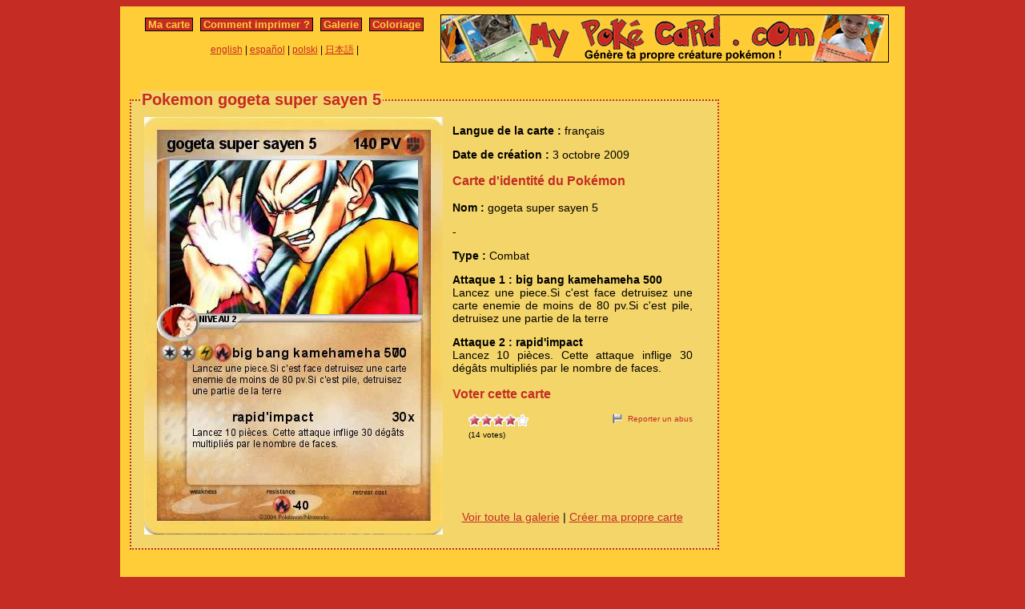

--- FILE ---
content_type: text/html; charset=utf-8
request_url: https://www.mypokecard.com/fr/Galerie/Pokemon-gogeta-super-sayen-5
body_size: 4205
content:
<!DOCTYPE html>
<html xmlns="http://www.w3.org/1999/xhtml" lang="fr" xml:lang="fr" dir="ltr" xmlns:fb="http://www.facebook.com/2008/fbml" xmlns:og="http://opengraphprotocol.org/schema/">
<head>
<base href="https://www.mypokecard.com/" />
<meta http-equiv="Content-Type" content="text/html; charset=utf-8" />
<link rel="canonical" href="https://www.mypokecard.com/fr/Galerie/Pokemon-gogeta-super-sayen-5" />
<title>Pokémon gogeta super sayen 5 5 - big bang kamehameha 500 - Ma carte Pokémon</title>
<meta name="description" content="Lancez une piece.Si c'est face detruisez une carte enemie de moins de 80 pv.Si c'est pile, detruisez une partie de la terre - rapid'impact : Lancez 10 pièces. Cette attaque" />
<meta property="og:title" content="Pokémon gogeta super sayen 5 5 - big bang kamehameha 500"/>
<meta property="og:type" content="game" />
<meta property="og:url" content="https://www.mypokecard.com/fr/Galerie/Pokemon-gogeta-super-sayen-5"/>
<meta property="og:image" content="https://www.mypokecard.com/my/galery/Dyv31Y7C4h9h.jpg"/>
<meta property="og:site_name" content="mypokecard.com"/>
<meta property="fb:app_id" content="149867835117168" /><meta property="og:locale" content="fr_FR" />
<link rel="stylesheet" type="text/css" media="screen" href="/my/css/habillage.css" />
<link rel="stylesheet" type="text/css" href="/my/css/rating.css" />
<link rel="stylesheet" type="text/css" href="/my/css/thickbox.css" />
<link rel="alternate" media="only screen and (max-width: 640px)" href="//mobile.mypokecard.com/fr/Galerie/Pokemon-gogeta-super-sayen-5" /><script type="text/javascript" src="/my/js/myrating_jquery_thickbox.js"></script>
<script type="text/javascript">

  var _gaq = _gaq || [];
  _gaq.push(['_setAccount', 'UA-5270624-1']);
  _gaq.push(['_trackPageview']);

  (function() {
    var ga = document.createElement('script'); ga.type = 'text/javascript'; ga.async = true;
    ga.src = ('https:' == document.location.protocol ? 'https://' : 'http://') + 'stats.g.doubleclick.net/dc.js';
    var s = document.getElementsByTagName('script')[0]; s.parentNode.insertBefore(ga, s);
  })();

</script></head>

<body>
<div id="page">

  <div id="conteneur">
    <div id="contenu">

      <div id="menu">
        &nbsp;<a href="/fr/">Ma carte</a>&nbsp;
        
          
          &nbsp;<a href="fr/Comment-imprimer">Comment imprimer&nbsp;?</a>&nbsp;
          
          &nbsp;<a href="fr/Galerie">Galerie</a>&nbsp;
          
          &nbsp;<a href="fr/Coloriage">Coloriage</a>&nbsp;
          
        
      </div>

      <table style="width:100%;border:none;padding:0;height:40px;"><tr><td align="center"><a href="/en/">english</a> | <a href="/es/">español</a> | <a href="/pl/">polski</a> | <a href="/ja/">日本語</a> | </td></tr></table>	      

    </div>

    <div id="conteneur2">	
      <a href="/fr/"><img src="my/img/my-poke-card-fr.gif" alt="Personnaliser et imprimer en ligne sa propre carte Pokémon" title="Génèration rapide et facile de cartes pokémon !" width="560" height="60" /></a>    </div>

    <br class="nettoyeur" />
    
  </div>

  <div id="conteneur3">

    <div id="galery">
            
        <div id="article" >
          
          <fieldset><legend>Pokemon gogeta super sayen 5</legend>          <div id="card_cont">
            
            <div id="card_left">
              <img src="my/galery/Dyv31Y7C4h9h.jpg" alt="Pokemon gogeta super sayen 5" title="Pokemon gogeta super sayen 5" />            </div>
          
            <div id="card_right">
          
              <div class="texte"><div class="hreview-aggregate">
                <p><span class="bold">Langue de la carte : </span> français</p><p><span class="bold">Date de création :</span> 3 octobre 2009</p><h3>Carte d'identité du Pokémon</h3><p><span class="bold">Nom : </span><span class="item"><span class="fn">gogeta super sayen 5</span></span></p> - <span class="bold"></span></p><p><span class="bold">Type : </span>Combat</p><p><span class="bold">Attaque 1 : big bang kamehameha 500</span><br />Lancez une piece.Si c'est face detruisez une carte enemie de moins de 80 pv.Si c'est pile, detruisez une partie de la terre</p><p><span class="bold">Attaque 2 : rapid'impact</span><br />Lancez 10 pièces. Cette attaque inflige 30 dégâts multipliés par le nombre de faces.</p><h3>Voter cette carte</h3>                
                <div style="float: left;text-align:left;margin-left:-10px;">
                  <div class="ratingblock"><div id="unit_longDyv31Y7C4h9h">  <ul id="unit_ulDyv31Y7C4h9h" class="unit-rating" style="width:75px;">     <li class="current-rating" style="width:60px;">Currently <span class="rating">4.00</span>/5</li><li><a href="/my/lib/star_rater/db.php?j=1&amp;q=Dyv31Y7C4h9h&amp;t=3.17.60.236&amp;c=5" title="1 out of 5" class="r1-unit rater" rel="nofollow">1</a></li><li><a href="/my/lib/star_rater/db.php?j=2&amp;q=Dyv31Y7C4h9h&amp;t=3.17.60.236&amp;c=5" title="2 out of 5" class="r2-unit rater" rel="nofollow">2</a></li><li><a href="/my/lib/star_rater/db.php?j=3&amp;q=Dyv31Y7C4h9h&amp;t=3.17.60.236&amp;c=5" title="3 out of 5" class="r3-unit rater" rel="nofollow">3</a></li><li><a href="/my/lib/star_rater/db.php?j=4&amp;q=Dyv31Y7C4h9h&amp;t=3.17.60.236&amp;c=5" title="4 out of 5" class="r4-unit rater" rel="nofollow">4</a></li><li><a href="/my/lib/star_rater/db.php?j=5&amp;q=Dyv31Y7C4h9h&amp;t=3.17.60.236&amp;c=5" title="5 out of 5" class="r5-unit rater" rel="nofollow">5</a></li>  </ul>  <p>(<span class="votes">14</span> votes)  </p></div></div>                </div>
                <div style="text-align:right;font-size:10px;"><a class="abuse" href="" rel="nofollow" title="Signaler un abus" class="thickbox" onclick="tb_show('Reporter un abus', '/my/abuse.php?height=300&width=400&id=Dyv31Y7C4h9h&lang=fr&opt=card&url=');this.blur();return false;">Reporter un abus</a></div>

                <br /><br /><iframe src="https://www.facebook.com/plugins/like.php?href=http://www.mypokecard.com/fr/Galerie/Pokemon-gogeta-super-sayen-5&amp;layout=standard&amp;show_faces=true&amp;width=450&amp;action=like&amp;colorscheme=light" scrolling="no" frameborder="0" allowTransparency="true" style="border:none; overflow:hidden; width:280px; height:60px;"></iframe>

                                <script type="application/ld+json">
                {
                  "@context": "http://schema.org",
                  "@type": "BreadcrumbList",
                  "itemListElement": [{
                    "@type": "ListItem",
                    "position": 1,
                    "item": {
                      "@id": "https://www.mypokecard.com/fr/Galerie",
                      "name": "Carte Pokémon"
                    }
                  },{
                    "@type": "ListItem",
                    "position": 2,
                    "item": {
                      "@id": "https://www.mypokecard.com/fr/Galerie/Pokemon-gogeta-super-sayen-5",
                      "name": "Gogeta super sayen 5",
                      "image": "https://www.mypokecard.com/my/galery/Dyv31Y7C4h9h.jpg"
                    }
                  }]
                }
                </script>

                <p style="text-align:center"><a href="Galerie-de-cartes-realisees">Voir toute la galerie</a> | <a href="/fr/">Créer ma propre carte</a></p>
              </div>
              
            </div></div>
            
          </div><br class="nettoyeur" />
    
          </fieldset>
        </div>

    
    <br class="nettoyeur" /><br /><fieldset><legend>Cartes connexes</legend><a href="/fr/Galerie/Pokemon-gogeta-super-sayen-9874"><img src="https://www.mypokecard.com/my/galery/thumbs/FPfgR8P97Z2U.jpg" width="125" height="175"  alt=" gogeta super" title=" gogeta super sayen 9874" /></a><a href="/fr/Galerie/Pokemon-gogeta-super-sayen-4"><img src="https://www.mypokecard.com/my/galery/thumbs/RmSfwC3Wfv5.jpg" width="125" height="175"  alt="gogeta super" title="gogeta super sayen 4" /></a><a href="/fr/Galerie/Pokemon-Gogeta-Super-Sayen-5-3"><img src="https://www.mypokecard.com/my/galery/thumbs/ZmERoWAX3uRN.jpg" width="125" height="175"  alt="Gogeta Super" title="Gogeta Super Sayen 5" /></a><a href="/fr/Galerie/Pokemon-Gogeta-super-sayen-4-39"><img src="https://www.mypokecard.com/my/galery/thumbs/AVXpgciaaBk5.jpg" width="125" height="175"  alt="Gogeta super" title="Gogeta super sayen 4" /></a><a href="/fr/Galerie/Pokemon-gogeta-super-sayen-4-34"><img src="https://www.mypokecard.com/my/galery/thumbs/SQpK7aSkhhNt.jpg" width="125" height="175"  alt="gogeta super" title="gogeta super sayen 4" /></a><a href="/fr/Galerie/Pokemon-gogeta-67"><img src="https://www.mypokecard.com/my/galery/thumbs/QTNrClX0TuqK.jpg" width="125" height="175"  alt="gogeta" title="gogeta" /></a><a href="/fr/Galerie/Pokemon-gogeta-super-sayen-5-13"><img src="https://www.mypokecard.com/my/galery/thumbs/ZnNQvni7LH1Y.jpg" width="125" height="175"  alt="gogeta super" title="gogeta super sayen 5" /></a><a href="/fr/Galerie/Pokemon-gogeta-super-sayen-4-5-1"><img src="https://www.mypokecard.com/my/galery/thumbs/4YzqWEdAqsH.jpg" width="125" height="175"  alt="gogeta super" title="gogeta super sayen 4 5" /></a><a href="/fr/Galerie/Pokemon-gogeta-super-sayen-4-27"><img src="https://www.mypokecard.com/my/galery/thumbs/o8o3CbL6GUQX.jpg" width="125" height="175"  alt="gogeta super" title="gogeta super sayen 4" /></a><a href="/fr/Galerie/Pokemon-gogeta-super-sayen-4-36"><img src="https://www.mypokecard.com/my/galery/thumbs/ke9y51oL3SJ.jpg" width="125" height="175"  alt="gogeta super" title="gogeta super sayen 4" /></a><br /><a href="/fr/Galerie/Pokemon-gogeta-super-sayen-12">gogeta super sayen 12</a> | <a href="/fr/Galerie/Pokemon-Gogeta-Super-Sayen-4-10-0">gogeta super sayen 4</a> | <a href="/fr/Galerie/Pokemon-Gogeta-super-sayen-2-1">Gogeta super sayen 2 1</a> | <a href="/fr/Galerie/Pokemon-gogeta-super-sayen-55">gogeta super sayen</a> | <a href="/fr/Galerie/Pokemon-gogeta-super-sayen-10">gogeta super sayen 10</a> | <a href="/fr/Galerie/Pokemon-Gogeta-super-sayen-4-10QJo">Gogeta super sayen 4</a> | <a href="/fr/Galerie/Pokemon-Gogeta-super-sayen-2-2">Gogeta super sayen 2</a> | <a href="/fr/Galerie/Pokemon-gogeta-super-sayen-4-19">gogeta super sayen 4</a> | <a href="/fr/Galerie/Pokemon-gogeta-super-sayen-4-21">gogeta super sayen 4</a> | <a href="/fr/Galerie/Pokemon-Gogeta-594">Gogeta</a> | <a href="/fr/Galerie/Pokemon-gogeta-super-sayen-1">gogeta super sayen 1</a> | <a href="/fr/Galerie/Pokemon-gogeta-super-vegeto">gogeta,super vegeto</a> | <a href="/fr/Galerie/Pokemon-gogeta-super-sayen-3-4">gogeta super sayen 3</a> | <a href="/fr/Galerie/Pokemon-gogeta-super-sayen">gogéta super sayen</a> | <a href="/fr/Galerie/Pokemon-gogeta-super-sayen-2">gogéta super sayen</a> | <a href="/fr/Galerie/Pokemon-gogeta-super-sayen-4-100">gogeta super sayen 4 100</a> | <a href="/fr/Galerie/Pokemon-gogeta-super-sayen-29">gogeta super sayen</a> | <a href="/fr/Galerie/Pokemon-vegeta-383">gogeta super sayen 3</a> | <a href="/fr/Galerie/Pokemon-Gogeta-super-sayen-4-20">Gogeta super sayen 4</a> | <a href="/fr/Galerie/Pokemon-gogeta-super-sayen-3-3">gogeta super sayen 3</a> | <a href="/fr/Galerie/Pokemon-gogeta-super-sayen-4-37">gogéta super sayen 4</a> | <a href="/fr/Galerie/Pokemon-gogeta-super-sayen-69">gogeta super sayen</a> | <a href="/fr/Galerie/Pokemon-gogeta-sayen-4-1">gogeta sayen 4</a> | <a href="/fr/Galerie/Pokemon-gogeta-super-sayen-5-12">gogeta super sayen 5</a> | <a href="/fr/Galerie/Pokemon-gogeta-super-sayen-5-niv-x-1">gogeta super sayen 5 niv x</a> | <a href="/fr/Galerie/Pokemon-Gogeta-Super-Sayen-4-4">Gogeta Super Sayen 4</a> | <a href="/fr/Galerie/Pokemon-gogeta-super-sayen-5-79lD">gogeta super sayen 5</a> | <a href="/fr/Galerie/Pokemon-gogeta-super-sayen-4-17">gogeta super sayen 4</a> | <a href="/fr/Galerie/Pokemon-Gogeta-super-sayen-41">Gogéta super sayen</a> | <a href="/fr/Galerie/Pokemon-gogeta-super-sayen-50">gogeta super sayen</a> | <a href="/fr/Galerie/Pokemon-gogeta-super-sayen-4-26">gogeta super sayen 4</a> | <a href="/fr/Galerie/Pokemon-goku-super-sayen-4-24">goku super sayen 4</a> | <a href="/fr/Galerie/Pokemon-gogeta-super-sayen-4-29">gogeta super sayen 4</a> | <a href="/fr/Galerie/Pokemon-gogeta-super-sayen-5-9">gogeta super sayen 5</a> | <a href="/fr/Galerie/Pokemon-Vegeto-super-sayen-2-1">Vegeto super sayen 2</a> | <a href="/fr/Galerie/Pokemon-gogeta-super-sayen-4-38">gogeta super sayen 4</a> | <a href="/fr/Galerie/Pokemon-Gogeta-Super-Sayen-4-10">Gogeta Super Sayen 4 10 </a> | <a href="/fr/Galerie/Pokemon-gogeta-super-sayen-4-13">gogeta super sayen 4</a> | <a href="/fr/Galerie/Pokemon-gogeta-super-sayen-1-000-000">gogeta super sayen 1 000 000</a> | <a href="/fr/Galerie/Pokemon-gogeta-super-sayen-4-5555">gogeta super sayen 4 5555</a> | <a href="/fr/Galerie/Pokemon-Sangoku-Super-Sayen-5-17">Sangoku Super Sayen 5</a> | <a href="/fr/Galerie/Pokemon-gogeta-super-sayen-5-4">gogeta super sayen 5</a> | <a href="/fr/Galerie/Pokemon-gogeta-super-sayen-5-5">gogeta super sayen 5</a> | <a href="/fr/Galerie/Pokemon-gogeta-super-sayen-5-7">gogeta super sayen 5</a> | <a href="/fr/Galerie/Pokemon-gogeta-super-sayen-5-8">gogeta super sayen 5</a> | <a href="/fr/Galerie/Pokemon-Falco-super-sayen">Falco super sayen</a> | <a href="/fr/Galerie/Pokemon-gogeta-super-sayen-4-ex-2">gogéta super sayen 4 ex 2</a> | <a href="/fr/Galerie/Pokemon-super-sayen-XXXYYY-1678">super sayen XXXYYY 1678</a> | <a href="/fr/Galerie/Pokemon-super-sayen-brollie-1111">super sayen brollie 1111 </a> | <a href="/fr/Galerie/Pokemon-super-gogeta-5155675684">super gogeta 5155675684</a> | <a href="/fr/Galerie/Pokemon-gotrunk-super-sayen-3">gotrunk super sayen 3</a> | <a href="/fr/Galerie/Pokemon-trunck-super-sayen">trunck super sayen</a> | <a href="/fr/Galerie/Pokemon-Super-sayen-en-loup">Super sayen en loup</a> | <a href="/fr/Galerie/Pokemon-gogeta-sayen-5">gogéta sayen 5</a> | <a href="/fr/Galerie/Pokemon-gogeta-601">gogeta</a> | <a href="/fr/Galerie/Pokemon-gogeta-sayen-4">gogeta sayen 4</a> | <a href="/fr/Galerie/Pokemon-Gogeta-sayen-god">Gogeta sayen god</a> | <a href="/fr/Galerie/Pokemon-Pikachu-Super-Sayen-3-16">Pikachu Super Sayen 3</a> | <a href="/fr/Galerie/Pokemon-Gogeta-super-sayen-4-5">Gogeta super sayen 4</a> | <a href="/fr/Galerie/Pokemon-broly-super-sayen-5-2">broly super sayen 5</a> | <a href="/fr/Galerie/Pokemon-vegeta-super-sayen-41">vegeta super sayen</a> | <a href="/fr/Galerie/Pokemon-Vegeta-Super-Sayen-55">Vegeta Super Sayen</a> | <a href="/fr/Galerie/Pokemon-bardock-super-sayen-9">bardock super sayen</a> | <a href="/fr/Galerie/Pokemon-sangoku-super-sayen-222">sangoku super sayen</a> | <a href="/fr/Galerie/Pokemon-goku-petit-12">goku petit super sayen</a> | <a href="/fr/Galerie/Pokemon-goku-petit-super-sayen-1">goku petit super sayen 1</a> | <a href="/fr/Galerie/Pokemon-Broly-super-sayen-bleu">Broly super sayen bleu</a> | <a href="/fr/Galerie/Pokemon-fammille-sayen-122222222">fammille sayen 122222222</a> | <a href="/fr/Galerie/Pokemon-Songoku-super-sayen-5-2">Songoku super sayen 5</a> | <a href="/fr/Galerie/Pokemon-pikatchou-super-sayen-4">pikatchou super sayen 4</a></fieldset>      <br />
      <fieldset><legend>Commentaires</legend>
        <div id="comments">
          <div id="fb-root"></div>
          <script async defer crossorigin="anonymous" src="https://connect.facebook.net/fr_FR/sdk.js#xfbml=1&version=v3.3&appId=149867835117168&autoLogAppEvents=1"></script>
            
          <div class="fb-comments" data-href="http://www.mypokecard.com/fr/Galerie/Pokemon-gogeta-super-sayen-5" data-width="" data-numposts="5"></div>
        </div>
      </fieldset>    

    
    </div>

  <div id="pub2">    
      </div>	

  </div>
  <br class="nettoyeur" />

  

  <br class="nettoyeur" />
<div id="pied">


<div id="menu2">
	<nav>
	
		<a href="/fr/">Ma carte pokemon</a>
		
		&nbsp;|&nbsp;<a href="fr/Comment-imprimer">Comment imprimer&nbsp;?</a>
		
		&nbsp;|&nbsp;<a href="fr/Galerie">Toutes les cartes pokemon</a>
		
		&nbsp;|&nbsp;<a href="fr/Coloriage">Coloriage pokemon</a>
		
		&nbsp;|&nbsp;<a href="fr/Ton-avis">Ton avis&nbsp;!</a>
		
		&nbsp;|&nbsp;<a href="fr/Mentions-legales">Mentions légales</a>
		
		&nbsp;|&nbsp;<a href="fr/Kezako">Kézako&nbsp;?</a>
		
	
	</nav>
</div>

<footer>
<div style="margin-bottom:4px;">Pokémon est une marque de Nintendo, Creatures, Game Freak et The Pokémon Company</div><small>MyPoKéCaRd.cOm 0.9 - Propulsé par <a href="http://jquery.com">jquery</a>, <a href="http://php.net">php</a>, <a href="http://www.libgd.org">gd</a> et <a href="http://www.spip.net/fr">spip</a> - Page valide <a href="http://validator.w3.org/check?uri=referer">XHTML 1</a> et <a href="http://jigsaw.w3.org/css-validator/check/referer">CSS2</a></small><div style="margin:10px 5px 5px 5px;">MyPokeCard.com est un espace de jeux pour réaliser sa <a href="/fr/">carte pokémon</a>, voter pour les meilleures <a href="/fr/Galerie-de-cartes-realisees?order=rating">cartes pokémon</a> et inventer des <a href="/fr/Coloriage-Pokemon">coloriages pokémon</a></div></footer>  </div>
</div>


</body>
</html>


--- FILE ---
content_type: text/css
request_url: https://www.mypokecard.com/my/css/habillage.css
body_size: 1545
content:
body{font-family:Arial, Verdana, Helvetica, sans-serif;font-size:12px;background-color:#C42C24;color:black;}
#page{width:960px;text-align:left;margin-left:auto;margin-right:auto;color:black;padding:10px;background-color:#FFCD37;}
#conteneur{width:100%;margin-left:auto;margin-right:auto;}
#conteneur2{width:570px;float:left;}
#conteneur3{width:100%;margin-top:20px;}

#header{width:100%;margin-left:auto;margin-right:auto;}
#header #lefth{float:left;width:390px;text-align:justify;}
#header #righth{width:570px;float:left;}

#intro {width:570px;padding:5px 0 5px 0;}
#pub_intro {float:left;width:300px;padding:0;margin:0}
#txt_intro {float:left;width:250px;padding:0 5px 0 10px;margin:0}

#card_cont{width:700px;margin:0;padding:0}
#card_left {float:left;width:380px;padding:0;margin:0}
#card_right {padding:0 0 0 10px;margin:0;float:left; width:300px;}
#conteneur3 #galery{float:left;width:740px;}
#conteneur #contenu{float:left;width:390px;text-align:justify;}
img{border:none;}
#conteneur #formulaire{float:left;width:400px;text-align:justify;}
#pub2{float:left;width:160px;text-align:justify;margin-left:10px;}
#pub3{float:left;width:160px;text-align:justify;margin-left:30px;}
.pres{font-size:10px;font-weight:bold;margin-bottom:5px;}
h1{text-align:left;margin:0;color:#c42c24;font-size:18px;}
input{width:150px;font-size:12px;}
label{font-weight:bold;font-size:10px;}
select{background:#FFF;border:1px solid #000;font-family:inherit;font-size:inherit;color:#000;}
#conteneur2 textarea, #conteneur2 input{background:#FFF;border:1px solid #000;font-family:inherit;font-size:inherit;color:#000;width:300px;padding:2px;}
input #attaque1 .small{width:200px;}
.nettoyeur{clear:both;height:0;margin:0;padding:0;border:0;line-height:1px;font-size:1px;}
fieldset{background:#F4D569;border:2px dotted #C42C24;margin-bottom:7px;color:black;}
fieldset legend{background:#F4D569;color:#C42C24;font-weight:bold;font-size:16px;}
.nrjsymb{width:24px;height:24px;vertical-align:middle;border:1px solid #F4D569;}
.nrjsymb:hover{border:1px solid black;}
.nrjBsymb{width:84px;height:19px;vertical-align:middle;border:1px solid #F4D569;}
.nrjBsymb:hover{border:1px solid black;}
select.icon-menu option{background-repeat:no-repeat;background-position:bottom left;padding-left:15px;}
#pied{text-align:center;}
a{text-decoration:underline;color:#C42C24;}
a:hover{text-decoration:none;}
.survol{border:1px solid #ffcd37;padding:2px;}
.survol:hover{background-color: #f4d569;border:1px solid #000;}
.thumbs{text-align:center;}
#menu{padding:5px 0 5px 0;text-align:center;}
#menu a{font-weight:bold;text-decoration:none;font-size:13px;background-color:#C42C24;color:#FFCD37;padding:0 3px 0 3px;border:1px solid black;}
#menu a:hover{color:#C42C24;background-color:#FFCD37;}
#menu2{margin:10px 0 10px 0;}
#menu2 a{font-weight:bold;}
a.reinit{font-weight:bold;}
#article{margin:10px 0 10px 0;font-size:14px;text-align:justify;}
#article_chapo{margin:10px 10px 10px 0;font-size:14px;text-align:justify;}
#article legend{font-size:20px;text-align:left;}
#article h3, #article_chapo h3{font-size:16px;color:#C42C24;background:#F4D569;}
.spip a{background-color:#F4D569;}
.spip_code, .spip_cadre{font-family:monospace;font-style:normal;font-size:10px;}
.spip_cadre{width:99%;border:1px inset;}
img, .spip_logos{margin:0;padding:0;border:none;}
.spip_documents{text-align:center;}
.spip_documents_center{clear:both;width:100%;margin:auto;}
span.spip_documents_center{display:block;margin-top:1em;}
.spip_documents_left{float:left;margin-right:15px;margin-bottom:5px;}
.spip_documents_right{float:right;margin-left:15px;margin-bottom:5px;}
.spip_doc_titre{font-weight:bold;font-size:0.8em;margin-left:auto;margin-right:auto;}
.spip_doc_descriptif{clear:both;font-size:0.8em;margin-left:auto;margin-right:auto;}
#evol_from{display:none;}
#evol_img{display:none;}
#rule_ex_input{display:none;}
#rule_mega_input{display:none;}
#attack2_section{display:block;}
#participate{display:none;}
#galery img{margin:5px;}
#galery .thumb{width:135px;height:250px;float:left;text-align:center;margin:10px;}
.tname{font-size:11px;font-weight:bold;}
.bold{font-weight:bold;}
.galpag{border:1px solid #C42C24;padding:1px 4px 1px 4px;background-color:#fff;}
.galpag a{text-decoration:none;}
.galpag2{border:1px solid #C42C24;padding:0px 2px 0px 2px;background-color:#fff;font-size:11px;}
.galpag2 a{text-decoration:none;}
.galpag2 a.cur{text-decoration:none;font-weight:bold;color:#7f0000;}
a.abuse{background-image:url(/my/img/flag-off.gif);background-repeat:no-repeat;background-position:center left;padding-left:20px;text-decoration:none;}
a.abuse:hover{background-image:url(/my/img/flag-on.gif);text-decoration:none;}
#evol_niv {float:left;}
#ambiance_div {display:none;margin-bottom:3px;}
#lv_span {display:none;}
#comments {color:#000;background-color: #f4d569;}
.pubTitle {text-align:left; font-size:9px; color:#666;}

.fr_pub
{
  margin-left:auto;
  margin-right:auto;
  margin-bottom: 7px;
  padding-top: 0px;
  padding-right: 0px;
  padding-bottom: 13px;
  padding-left: 0px;
  background-image: url("/my/img/pub.fr.png");
  background-repeat: no-repeat;
  background-attachment: scroll;
  background-position: right bottom;
  background-clip: border-box;
  background-origin: padding-box;
  background-size: auto auto;
}

.en_pub
{
  margin-left:auto;
  margin-right:auto;
  margin-bottom: 7px;
  padding-top: 0px;
  padding-right: 0px;
  padding-bottom: 13px;
  padding-left: 0px;
  background-image: url("/my/img/pub.en.png");
  background-repeat: no-repeat;
  background-attachment: scroll;
  background-position: right bottom;
  background-clip: border-box;
  background-origin: padding-box;
  background-size: auto auto;
}

#stickyunit{position:fixed;}


--- FILE ---
content_type: text/css
request_url: https://www.mypokecard.com/my/css/rating.css
body_size: 496
content:
.ratingblock{display:block;padding-bottom:0px;margin-bottom:0px;margin-left:30px;font-size:10px;}
.ratingblock p{margin:5px 0px 0px 0px;}
.loading{height:15px;background:url('../img/working.gif') 50% 50% no-repeat;}
.unit-rating{list-style:none;margin:0px;padding:0px;height:15px;position:relative;background:url('../img/starrating.gif') top left repeat-x;z-index:2;}
.unit-rating li{text-indent:-90000px;padding:0px;margin:0px;float:left;}
.unit-rating li a{outline:none;display:block;width:15px;height:15px;text-decoration:none;text-indent:-9000px;z-index:20;position:absolute;padding:0px;}
.unit-rating li a:hover{background:url('../img/starrating.gif') left center;z-index:2;left:0px;}
.unit-rating a.r1-unit{left:0px;}
.unit-rating a.r1-unit:hover{width:15px;}
.unit-rating a.r2-unit{left:15px;}
.unit-rating a.r2-unit:hover{width:30px;}
.unit-rating a.r3-unit{left:30px;}
.unit-rating a.r3-unit:hover{width:45px;}
.unit-rating a.r4-unit{left:45px;}
.unit-rating a.r4-unit:hover{width:60px;}
.unit-rating a.r5-unit{left:60px;}
.unit-rating a.r5-unit:hover{width:75px;}
.unit-rating a.r6-unit{left:75px;}
.unit-rating a.r6-unit:hover{width:90px;}
.unit-rating a.r7-unit{left:90px;}
.unit-rating a.r7-unit:hover{width:105px;}
.unit-rating a.r8-unit{left:105px;}
.unit-rating a.r8-unit:hover{width:120px;}
.unit-rating a.r9-unit{left:120px;}
.unit-rating a.r9-unit:hover{width:135px;}
.unit-rating a.r10-unit{left:135px;}
.unit-rating a.r10-unit:hover{width:150px;}
.unit-rating li.current-rating{background:url('../img/starrating.gif') left bottom;position:absolute;height:15px;display:block;text-indent:-9000px;z-index:1;}
.voted{font-size:10px;}
.thanks{color:#36AA3D;}
.static{color:#5D3126;}
